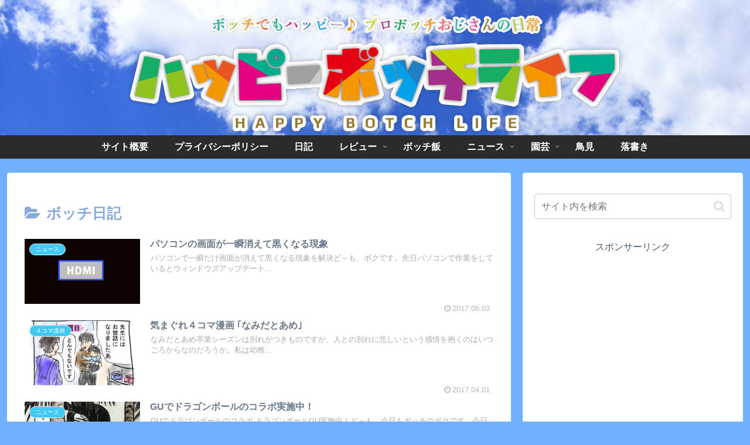

--- FILE ---
content_type: text/html; charset=utf-8
request_url: https://www.google.com/recaptcha/api2/aframe
body_size: 267
content:
<!DOCTYPE HTML><html><head><meta http-equiv="content-type" content="text/html; charset=UTF-8"></head><body><script nonce="YMspPbZ6c7utGXMMdHXDEA">/** Anti-fraud and anti-abuse applications only. See google.com/recaptcha */ try{var clients={'sodar':'https://pagead2.googlesyndication.com/pagead/sodar?'};window.addEventListener("message",function(a){try{if(a.source===window.parent){var b=JSON.parse(a.data);var c=clients[b['id']];if(c){var d=document.createElement('img');d.src=c+b['params']+'&rc='+(localStorage.getItem("rc::a")?sessionStorage.getItem("rc::b"):"");window.document.body.appendChild(d);sessionStorage.setItem("rc::e",parseInt(sessionStorage.getItem("rc::e")||0)+1);localStorage.setItem("rc::h",'1769815673219');}}}catch(b){}});window.parent.postMessage("_grecaptcha_ready", "*");}catch(b){}</script></body></html>